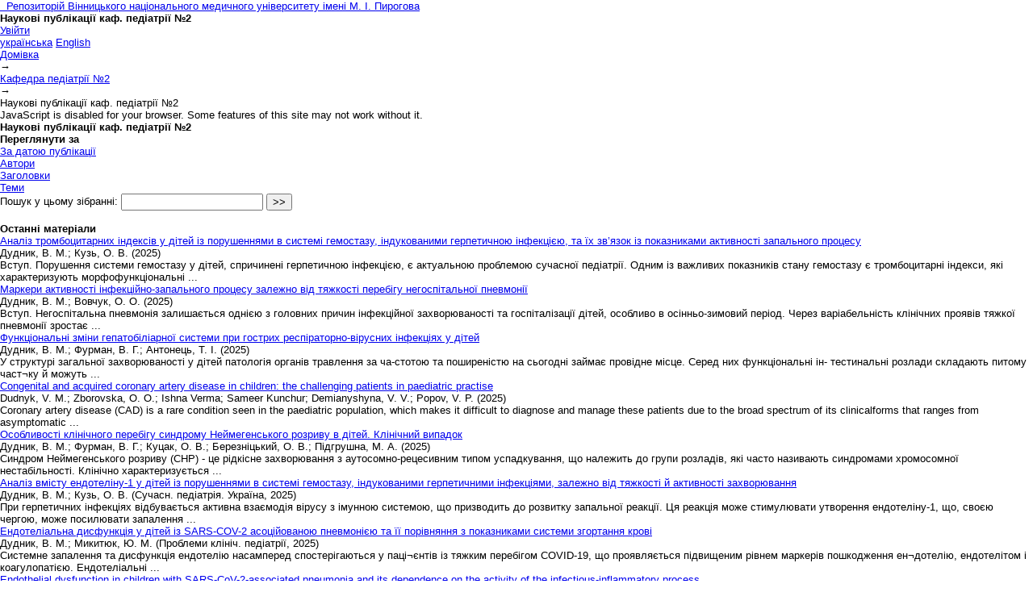

--- FILE ---
content_type: text/html;charset=utf-8
request_url: https://dspace.vnmu.edu.ua/handle/123456789/174;jsessionid=05FA35E3BF8D8C93ED746F16E85F7F75
body_size: 17072
content:
<?xml version="1.0" encoding="UTF-8"?>
<!DOCTYPE html PUBLIC "-//W3C//DTD XHTML 1.0 Strict//EN" "http://www.w3.org/TR/xhtml1/DTD/xhtml1-strict.dtd">
<html xmlns="http://www.w3.org/1999/xhtml" class="no-js">
<head>
<meta content="text/html; charset=UTF-8" http-equiv="Content-Type" />
<meta content="IE=edge,chrome=1" http-equiv="X-UA-Compatible" />
<meta content="width=device-width,initial-scale=1.0,maximum-scale=1.0" name="viewport" />
<link rel="shortcut icon" href="/themes/Mirage/images/favicon.ico" />
<link rel="apple-touch-icon" href="/themes/Mirage/images/apple-touch-icon.png" />
<meta name="Generator" content="DSpace 6.3" />
<link type="text/css" rel="stylesheet" media="screen" href="/themes/Mirage/lib/css/reset.css" />
<link type="text/css" rel="stylesheet" media="screen" href="/themes/Mirage/lib/css/base.css" />
<link type="text/css" rel="stylesheet" media="screen" href="/themes/Mirage/lib/css/helper.css" />
<link type="text/css" rel="stylesheet" media="screen" href="/themes/Mirage/lib/css/jquery-ui-1.8.15.custom.css" />
<link type="text/css" rel="stylesheet" media="screen" href="/themes/Mirage/lib/css/style.css" />
<link type="text/css" rel="stylesheet" media="screen" href="/themes/Mirage/lib/css/authority-control.css" />
<link type="text/css" rel="stylesheet" media="handheld" href="/themes/Mirage/lib/css/handheld.css" />
<link type="text/css" rel="stylesheet" media="print" href="/themes/Mirage/lib/css/print.css" />
<link type="text/css" rel="stylesheet" media="all" href="/themes/Mirage/lib/css/media.css" />
<link type="application/rss+xml" rel="alternate" href="/feed/rss_1.0/123456789/174" />
<link type="application/rss+xml" rel="alternate" href="/feed/rss_2.0/123456789/174" />
<link type="application/atom+xml" rel="alternate" href="/feed/atom_1.0/123456789/174" />
<link type="application/opensearchdescription+xml" rel="search" href="http://dspace.vnmu.edu.ua:80/open-search/description.xml" title="DSpace" />
<script type="text/javascript">
                                //Clear default text of empty text areas on focus
                                function tFocus(element)
                                {
                                        if (element.value == ' '){element.value='';}
                                }
                                //Clear default text of empty text areas on submit
                                function tSubmit(form)
                                {
                                        var defaultedElements = document.getElementsByTagName("textarea");
                                        for (var i=0; i != defaultedElements.length; i++){
                                                if (defaultedElements[i].value == ' '){
                                                        defaultedElements[i].value='';}}
                                }
                                //Disable pressing 'enter' key to submit a form (otherwise pressing 'enter' causes a submission to start over)
                                function disableEnterKey(e)
                                {
                                     var key;

                                     if(window.event)
                                          key = window.event.keyCode;     //Internet Explorer
                                     else
                                          key = e.which;     //Firefox and Netscape

                                     if(key == 13)  //if "Enter" pressed, then disable!
                                          return false;
                                     else
                                          return true;
                                }

                                function FnArray()
                                {
                                    this.funcs = new Array;
                                }

                                FnArray.prototype.add = function(f)
                                {
                                    if( typeof f!= "function" )
                                    {
                                        f = new Function(f);
                                    }
                                    this.funcs[this.funcs.length] = f;
                                };

                                FnArray.prototype.execute = function()
                                {
                                    for( var i=0; i < this.funcs.length; i++ )
                                    {
                                        this.funcs[i]();
                                    }
                                };

                                var runAfterJSImports = new FnArray();
            </script>
<title xmlns:i18n="http://apache.org/cocoon/i18n/2.1">Наукові публікації каф. педіатрії №2</title>
</head><!--[if lt IE 7 ]> <body class="ie6"> <![endif]-->
                <!--[if IE 7 ]>    <body class="ie7"> <![endif]-->
                <!--[if IE 8 ]>    <body class="ie8"> <![endif]-->
                <!--[if IE 9 ]>    <body class="ie9"> <![endif]-->
                <!--[if (gt IE 9)|!(IE)]><!--><body><!--<![endif]-->
<div id="ds-main">
<div id="ds-header-wrapper">
<div class="clearfix" id="ds-header">
<a id="ds-header-logo-link" href="/">
<span id="ds-header-logo"> </span>
<span id="ds-header-logo-text">Репозиторій Вінницького національного медичного університету імені М. І. Пирогова</span>
</a>
<h1 xmlns:i18n="http://apache.org/cocoon/i18n/2.1" class="pagetitle visuallyhidden">Наукові публікації каф. педіатрії №2</h1>
<div id="ds-user-box">
<p>
<a href="/login">Увійти</a>
</p>
</div>
<div xmlns:i18n="http://apache.org/cocoon/i18n/2.1" id="ds-language-selection">
<a href="?locale-attribute=uk">українська</a>
<a href="?locale-attribute=en">English</a>
</div>
</div>
</div>
<div id="ds-trail-wrapper">
<ul id="ds-trail">
<li class="ds-trail-link first-link ">
<a href="/">Домівка</a>
</li>
<li xmlns:i18n="http://apache.org/cocoon/i18n/2.1" xmlns="http://di.tamu.edu/DRI/1.0/" class="ds-trail-arrow">→</li>
<li class="ds-trail-link ">
<a href="/handle/123456789/46">Кафедра педіатрії №2</a>
</li>
<li class="ds-trail-arrow">→</li>
<li class="ds-trail-link last-link">Наукові публікації каф. педіатрії №2</li>
</ul>
</div>
<div class="hidden" id="no-js-warning-wrapper">
<div id="no-js-warning">
<div class="notice failure">JavaScript is disabled for your browser. Some features of this site may not work without it.</div>
</div>
</div>
<div id="ds-content-wrapper">
<div class="clearfix" id="ds-content">
<div id="ds-body">
<h1 class="ds-div-head">Наукові публікації каф. педіатрії №2</h1>
<div id="aspect_artifactbrowser_CollectionViewer_div_collection-home" class="ds-static-div primary repository collection">
<div id="aspect_artifactbrowser_CollectionViewer_div_collection-search-browse" class="ds-static-div secondary search-browse">
<div id="aspect_browseArtifacts_CollectionBrowse_div_collection-browse" class="ds-static-div secondary browse">
<h2 class="ds-head">Переглянути за</h2>
<ul xmlns:i18n="http://apache.org/cocoon/i18n/2.1" xmlns="http://di.tamu.edu/DRI/1.0/" id="aspect_browseArtifacts_CollectionBrowse_list_collection-browse" class="ds-simple-list collection-browse">
<li class="ds-simple-list-item">
<a href="/handle/123456789/174/browse?type=dateissued">За датою публікації</a>
</li>
<li xmlns:i18n="http://apache.org/cocoon/i18n/2.1" xmlns="http://di.tamu.edu/DRI/1.0/" class="ds-simple-list-item">
<a href="/handle/123456789/174/browse?type=author">Автори</a>
</li>
<li xmlns:i18n="http://apache.org/cocoon/i18n/2.1" xmlns="http://di.tamu.edu/DRI/1.0/" class="ds-simple-list-item">
<a href="/handle/123456789/174/browse?type=title">Заголовки</a>
</li>
<li xmlns:i18n="http://apache.org/cocoon/i18n/2.1" xmlns="http://di.tamu.edu/DRI/1.0/" class="ds-simple-list-item">
<a href="/handle/123456789/174/browse?type=subject">Теми</a>
</li>
</ul>
</div>
<form xmlns:i18n="http://apache.org/cocoon/i18n/2.1" xmlns="http://di.tamu.edu/DRI/1.0/" id="aspect_discovery_CollectionSearch_div_collection-search" class="ds-interactive-div secondary search" action="/handle/123456789/174/discover" method="post" onsubmit="javascript:tSubmit(this);">
<p id="aspect_discovery_CollectionSearch_p_search-query" class="ds-paragraph">Пошук у цьому зібранні: <input xmlns:i18n="http://apache.org/cocoon/i18n/2.1" xmlns="http://www.w3.org/1999/xhtml" id="aspect_discovery_CollectionSearch_field_query" class="ds-text-field" name="query" type="text" value="" /> <input xmlns:i18n="http://apache.org/cocoon/i18n/2.1" id="aspect_discovery_CollectionSearch_field_submit" class="ds-button-field" name="submit" type="submit" value="&gt;&gt;" />
</p>
</form>
</div>
<div id="aspect_artifactbrowser_CollectionViewer_div_collection-view" class="ds-static-div secondary">
<!-- External Metadata URL: cocoon://metadata/handle/123456789/174/mets.xml-->
<div xmlns:oreatom="http://www.openarchives.org/ore/atom/" xmlns:ore="http://www.openarchives.org/ore/terms/" xmlns:atom="http://www.w3.org/2005/Atom" class="detail-view"> 
            
            </div>
</div>
<h2 class="ds-div-head">Останні матеріали</h2>
<div xmlns:i18n="http://apache.org/cocoon/i18n/2.1" xmlns="http://di.tamu.edu/DRI/1.0/" id="aspect_discovery_CollectionRecentSubmissions_div_collection-recent-submission" class="ds-static-div secondary recent-submission">
<ul xmlns:oreatom="http://www.openarchives.org/ore/atom/" xmlns:ore="http://www.openarchives.org/ore/terms/" xmlns:atom="http://www.w3.org/2005/Atom" class="ds-artifact-list">
<!-- External Metadata URL: cocoon://metadata/handle/123456789/10732/mets.xml?sections=dmdSec,fileSec&fileGrpTypes=THUMBNAIL-->
<li class="ds-artifact-item odd">
<div class="artifact-description">
<div class="artifact-title">
<a href="/handle/123456789/10732">Аналіз тромбоцитарних індексів у дітей із порушеннями в системі гемостазу, індукованими герпетичною інфекцією, та їх зв’язок із показниками активності запального процесу</a>
<span class="Z3988" title="ctx_ver=Z39.88-2004&amp;rft_val_fmt=info%3Aofi%2Ffmt%3Akev%3Amtx%3Adc&amp;rft_id=%D0%94%D1%83%D0%B4%D0%BD%D0%B8%D0%BA+%D0%92.+%D0%9C.+%D0%90%D0%BD%D0%B0%D0%BB%D1%96%D0%B7+%D1%82%D1%80%D0%BE%D0%BC%D0%B1%D0%BE%D1%86%D0%B8%D1%82%D0%B0%D1%80%D0%BD%D0%B8%D1%85+%D1%96%D0%BD%D0%B4%D0%B5%D0%BA%D1%81%D1%96%D0%B2+%D1%83+%D0%B4%D1%96%D1%82%D0%B5%D0%B9+%D1%96%D0%B7+%D0%BF%D0%BE%D1%80%D1%83%D1%88%D0%B5%D0%BD%D0%BD%D1%8F%D0%BC%D0%B8+%D0%B2+%D1%81%D0%B8%D1%81%D1%82%D0%B5%D0%BC%D1%96+%D0%B3%D0%B5%D0%BC%D0%BE%D1%81%D1%82%D0%B0%D0%B7%D1%83%2C+%D1%96%D0%BD%D0%B4%D1%83%D0%BA%D0%BE%D0%B2%D0%B0%D0%BD%D0%B8%D0%BC%D0%B8+%D0%B3%D0%B5%D1%80%D0%BF%D0%B5%D1%82%D0%B8%D1%87%D0%BD%D0%BE%D1%8E+%D1%96%D0%BD%D1%84%D0%B5%D0%BA%D1%86%D1%96%D1%94%D1%8E%2C+%D1%82%D0%B0+%D1%97%D1%85+%D0%B7%D0%B2%E2%80%99%D1%8F%D0%B7%D0%BE%D0%BA+%D1%96%D0%B7+%D0%BF%D0%BE%D0%BA%D0%B0%D0%B7%D0%BD%D0%B8%D0%BA%D0%B0%D0%BC%D0%B8+%D0%B0%D0%BA%D1%82%D0%B8%D0%B2%D0%BD%D0%BE%D1%81%D1%82%D1%96+%D0%B7%D0%B0%D0%BF%D0%B0%D0%BB%D1%8C%D0%BD%D0%BE%D0%B3%D0%BE+%D0%BF%D1%80%D0%BE%D1%86%D0%B5%D1%81%D1%83+%2F+%D0%92.+%D0%9C.+%D0%94%D1%83%D0%B4%D0%BD%D0%B8%D0%BA%2C+%D0%9E.+%D0%92.+%D0%9A%D1%83%D0%B7%D1%8C+%2F++%D0%9F%D1%80%D0%BE%D0%B1%D0%BB%D0%B5%D0%BC%D0%B8+%D0%BA%D0%BB%D1%96%D0%BD%D1%96%D0%BD%D0%BE%D1%97+%D0%BF%D0%B5%D0%B4%D1%96%D0%B0%D1%82%D1%80%D1%96%D1%97%2C+-+3+%2869%29+2025.+-+%D1%81.+79-84.&amp;rft_id=https%3A%2F%2Fdspace.vnmu.edu.ua%2F123456789%2F10732&amp;rfr_id=info%3Asid%2Fdspace.org%3Arepository&amp;">
                    ﻿ 
                </span>
</div>
<div class="artifact-info">
<span class="author">
<span>Дудник, В. М.</span>; <span>Кузь, О. В.</span>
</span> <span class="publisher-date">(<span class="date">2025</span>)</span>
</div>
<div class="artifact-abstract">Вступ. Порушення системи гемостазу у дітей, спричинені герпетичною інфекцією, є актуальною проблемою сучасної педіатрії. Одним із важливих показників стану гемостазу є тромбоцитарні індекси, які характеризують морфофункціональні ...</div>
</div>
</li>
<!-- External Metadata URL: cocoon://metadata/handle/123456789/10731/mets.xml?sections=dmdSec,fileSec&fileGrpTypes=THUMBNAIL-->
<li class="ds-artifact-item even">
<div class="artifact-description">
<div class="artifact-title">
<a href="/handle/123456789/10731">Маркери активності інфекційно-запального процесу залежно від тяжкості перебігу негоспітальної пневмонії</a>
<span class="Z3988" title="ctx_ver=Z39.88-2004&amp;rft_val_fmt=info%3Aofi%2Ffmt%3Akev%3Amtx%3Adc&amp;rft_id=%D0%94%D1%83%D0%B4%D0%BD%D0%B8%D0%BA+%D0%92.+%D0%9C.+%D0%9C%D0%B0%D1%80%D0%BA%D0%B5%D1%80%D0%B8+%D0%B0%D0%BA%D1%82%D0%B8%D0%B2%D0%BD%D0%BE%D1%81%D1%82%D1%96+%D1%96%D0%BD%D1%84%D0%B5%D0%BA%D1%86%D1%96%D0%B9%D0%BD%D0%BE-%D0%B7%D0%B0%D0%BF%D0%B0%D0%BB%D1%8C%D0%BD%D0%BE%D0%B3%D0%BE+%D0%BF%D1%80%D0%BE%D1%86%D0%B5%D1%81%D1%83+%D0%B7%D0%B0%D0%BB%D0%B5%D0%B6%D0%BD%D0%BE+%D0%B2%D1%96%D0%B4+%D1%82%D1%8F%D0%B6%D0%BA%D0%BE%D1%81%D1%82%D1%96+%D0%BF%D0%B5%D1%80%D0%B5%D0%B1%D1%96%D0%B3%D1%83+%D0%BD%D0%B5%D0%B3%D0%BE%D1%81%D0%BF%D1%96%D1%82%D0%B0%D0%BB%D1%8C%D0%BD%D0%BE%D1%97+%D0%BF%D0%BD%D0%B5%D0%B2%D0%BC%D0%BE%D0%BD%D1%96%D1%97+%2F+%D0%94%D1%83%D0%B4%D0%BD%D0%B8%D0%BA+%D0%92.+%D0%9C.%2C+%D0%92%D0%BE%D0%B2%D1%87%D1%83%D0%BA+%D0%9E.+%D0%9E.+%2F+%D0%9F%D1%80%D0%BE%D0%B1%D0%BB%D0%B5%D0%BC%D0%B8+%D0%9F%D1%80%D0%BE%D0%B1%D0%BB%D0%B5%D0%BC%D0%B8+%D0%BA%D0%BB%D1%96%D0%BD%D1%96%D1%87%D0%BD%D0%BE%D1%97+%D0%BF%D0%B5%D0%B4%D1%96%D0%B0%D1%82%D1%80%D1%96%D1%97%2C+-+3+%2869%29+2025.+-+%D1%81.+73-78.&amp;rft_id=https%3A%2F%2Fdspace.vnmu.edu.ua%2F123456789%2F10731&amp;rfr_id=info%3Asid%2Fdspace.org%3Arepository&amp;">
                    ﻿ 
                </span>
</div>
<div class="artifact-info">
<span class="author">
<span>Дудник, В. М.</span>; <span>Вовчук, О. О.</span>
</span> <span class="publisher-date">(<span class="date">2025</span>)</span>
</div>
<div class="artifact-abstract">Вступ. Негоспітальна пневмонія залишається однією з головних причин інфекційної захворюваності та госпіталізації дітей, особливо в осінньо-зимовий період. Через варіабельність клінічних проявів тяжкої пневмонії зростає ...</div>
</div>
</li>
<!-- External Metadata URL: cocoon://metadata/handle/123456789/10620/mets.xml?sections=dmdSec,fileSec&fileGrpTypes=THUMBNAIL-->
<li class="ds-artifact-item odd">
<div class="artifact-description">
<div class="artifact-title">
<a href="/handle/123456789/10620">Функціональні зміни гепатобіліарної системи при гострих респіраторно-вірусних інфекціях у дітей</a>
<span class="Z3988" title="ctx_ver=Z39.88-2004&amp;rft_val_fmt=info%3Aofi%2Ffmt%3Akev%3Amtx%3Adc&amp;rft_id=%D0%94%D1%83%D0%B4%D0%BD%D0%B8%D0%BA+%D0%92.%D0%9C.+%D0%A4%D1%83%D0%BD%D0%BA%D1%86%D1%96%D0%BE%D0%BD%D0%B0%D0%BB%D1%8C%D0%BD%D1%96+%D0%B7%D0%BC%D1%96%D0%BD%D0%B8+%D0%B3%D0%B5%D0%BF%D0%B0%D1%82%D0%BE%D0%B1%D1%96%D0%BB%D1%96%D0%B0%D1%80%D0%BD%D0%BE%D1%97+%D1%81%D0%B8%D1%81%D1%82%D0%B5%D0%BC%D0%B8+%D0%BF%D1%80%D0%B8+%D0%B3%D0%BE%D1%81%D1%82%D1%80%D0%B8%D1%85+%D1%80%D0%B5%D1%81%D0%BF%D1%96%D1%80%D0%B0%D1%82%D0%BE%D1%80%D0%BD%D0%BE-%D0%B2%D1%96%D1%80%D1%83%D1%81%D0%BD%D0%B8%D1%85+%D1%96%D0%BD%D1%84%D0%B5%D0%BA%D1%86%D1%96%D1%8F%D1%85+%D1%83+%D0%B4%D1%96%D1%82%D0%B5%D0%B9+%2F++%D0%92.+%D0%9C.+%D0%94%D1%83%D0%B4%D0%BD%D0%B8%D0%BA%2C+%D0%92.+%D0%93.++%D0%A4%D1%83%D1%80%D0%BC%D0%B0%D0%BD%2C+%D0%A2.+%D0%86.+%2F+%D0%9F%D1%80%D0%BE%D0%B1%D0%BB%D0%B5%D0%BC%D0%B8+%D0%BA%D0%BB%D1%96%D0%BD%D1%96%D1%87%D0%BD%D0%BE%D1%97+%D0%BF%D0%B5%D0%B4%D1%96%D0%B0%D1%82%D1%80%D1%96%D1%97%2C+-+2+%2868%29+2025.+%D1%81.+-+6-12.&amp;rft_id=https%3A%2F%2Fdspace.vnmu.edu.ua%2F123456789%2F10620&amp;rfr_id=info%3Asid%2Fdspace.org%3Arepository&amp;">
                    ﻿ 
                </span>
</div>
<div class="artifact-info">
<span class="author">
<span>Дудник, В. М.</span>; <span>Фурман, В. Г.</span>; <span>Антонець, Т. І.</span>
</span> <span class="publisher-date">(<span class="date">2025</span>)</span>
</div>
<div class="artifact-abstract">У структурі загальної захворюваності у дітей патологія органів травлення за ча-стотою та поширеністю на сьогодні займає провідне місце. Серед них функціональні ін- тестинальні розлади складають питому част¬ку й можуть ...</div>
</div>
</li>
<!-- External Metadata URL: cocoon://metadata/handle/123456789/10328/mets.xml?sections=dmdSec,fileSec&fileGrpTypes=THUMBNAIL-->
<li class="ds-artifact-item even">
<div class="artifact-description">
<div class="artifact-title">
<a href="/handle/123456789/10328">Congenital and acquired coronary artery disease in children: the challenging patients in paediatric practise</a>
<span class="Z3988" title="ctx_ver=Z39.88-2004&amp;rft_val_fmt=info%3Aofi%2Ffmt%3Akev%3Amtx%3Adc&amp;rft_id=Congenital+and+acquired+coronary+artery+disease+in+children%3A+the+challenging+patients+in+paediatric+practise+%2F+V.+M.+Dudnyk%2C+0.+0.+Zborovska%2C+Ishna+Verma+%5Bet+al.%5D+%2F%2F+Modern+pediatrics.Ukraine.+%E2%80%93+2025.+%E2%80%93+4%28148%29.+%E2%80%93+P.+90-96.&amp;rft_id=https%3A%2F%2Fdspace.vnmu.edu.ua%2F123456789%2F10328&amp;rfr_id=info%3Asid%2Fdspace.org%3Arepository&amp;">
                    ﻿ 
                </span>
</div>
<div class="artifact-info">
<span class="author">
<span>Dudnyk, V. M.</span>; <span>Zborovska, О. О.</span>; <span>Ishna Verma</span>; <span>Sameer Kunchur</span>; <span>Demianyshyna, V. V.</span>; <span>Popov, V. P.</span>
</span> <span class="publisher-date">(<span class="date">2025</span>)</span>
</div>
<div class="artifact-abstract">Coronary artery disease (CAD) is a rare condition seen in the paediatric population, which makes it difficult to diagnose and manage these patients due to the broad spectrum of its clinicalforms that ranges from asymptomatic ...</div>
</div>
</li>
<!-- External Metadata URL: cocoon://metadata/handle/123456789/10327/mets.xml?sections=dmdSec,fileSec&fileGrpTypes=THUMBNAIL-->
<li class="ds-artifact-item odd">
<div class="artifact-description">
<div class="artifact-title">
<a href="/handle/123456789/10327">Особливості клінічного перебігу синдрому Неймегенського розриву в дітей. Клінічний випадок</a>
<span class="Z3988" title="ctx_ver=Z39.88-2004&amp;rft_val_fmt=info%3Aofi%2Ffmt%3Akev%3Amtx%3Adc&amp;rft_id=%D0%9E%D1%81%D0%BE%D0%B1%D0%BB%D0%B8%D0%B2%D0%BE%D1%81%D1%82%D1%96+%D0%BA%D0%BB%D1%96%D0%BD%D1%96%D1%87%D0%BD%D0%BE%D0%B3%D0%BE+%D0%BF%D0%B5%D1%80%D0%B5%D0%B1%D1%96%D0%B3%D1%83+%D1%81%D0%B8%D0%BD%D0%B4%D1%80%D0%BE%D0%BC%D1%83+%D0%9D%D0%B5%D0%B9%D0%BC%D0%B5%D0%B3%D0%B5%D0%BD%D1%81%D1%8C%D0%BA%D0%BE%D0%B3%D0%BE+%D1%80%D0%BE%D0%B7%D1%80%D0%B8%D0%B2%D1%83+%D0%B2+%D0%B4%D1%96%D1%82%D0%B5%D0%B9.+%D0%9A%D0%BB%D1%96%D0%BD%D1%96%D1%87%D0%BD%D0%B8%D0%B9+%D0%B2%D0%B8%D0%BF%D0%B0%D0%B4%D0%BE%D0%BA+%2F+%D0%92.+%D0%9C.+%D0%94%D1%83%D0%B4%D0%BD%D0%B8%D0%BA%2C+%D0%92.+%D0%93.+%D0%A4%D1%83%D1%80%D0%BC%D0%B0%D0%BD%2C+%D0%9E.+%D0%92.+%D0%9A%D1%83%D1%86%D0%B0%D0%BA+%5B+%D1%82%D0%B0+%D1%96%D0%BD.%5D+%2F%2F+Modern+pediatrics.+Ukraine.+%E2%80%93+2025.+%E2%80%93+%E2%84%96+4%28148%29+%E2%80%93+%D1%81.160%E2%80%93167.&amp;rft_id=https%3A%2F%2Fdspace.vnmu.edu.ua%2F123456789%2F10327&amp;rfr_id=info%3Asid%2Fdspace.org%3Arepository&amp;">
                    ﻿ 
                </span>
</div>
<div class="artifact-info">
<span class="author">
<span>Дудник, В. М.</span>; <span>Фурман, В. Г.</span>; <span>Куцак, О. В.</span>; <span>Березніцький, О. В.</span>; <span>Підгрушна, М. А.</span>
</span> <span class="publisher-date">(<span class="date">2025</span>)</span>
</div>
<div class="artifact-abstract">Синдром Неймегенського розриву (CHP) - це рідкісне захворювання з аутосомно-рецесивним типом успадкування, що належить до групи розладів, які часто називають синдромами хромосомної нестабільності. Клінічно характеризується ...</div>
</div>
</li>
<!-- External Metadata URL: cocoon://metadata/handle/123456789/10301/mets.xml?sections=dmdSec,fileSec&fileGrpTypes=THUMBNAIL-->
<li class="ds-artifact-item even">
<div class="artifact-description">
<div class="artifact-title">
<a href="/handle/123456789/10301">Аналіз вмісту ендотеліну-1 у дітей із порушеннями в системі гемостазу, індукованими герпетичними інфекціями, залежно від тяжкості й активності захворювання</a>
<span class="Z3988" title="ctx_ver=Z39.88-2004&amp;rft_val_fmt=info%3Aofi%2Ffmt%3Akev%3Amtx%3Adc&amp;rft_id=%D0%94%D1%83%D0%B4%D0%BD%D0%B8%D0%BA+%D0%92.+%D0%9C.+%D0%90%D0%BD%D0%B0%D0%BB%D1%96%D0%B7+%D0%B2%D0%BC%D1%96%D1%81%D1%82%D1%83+%D0%B5%D0%BD%D0%B4%D0%BE%D1%82%D0%B5%D0%BB%D1%96%D0%BD%D1%83-1+%D1%83+%D0%B4%D1%96%D1%82%D0%B5%D0%B9+%D1%96%D0%B7+%D0%BF%D0%BE%D1%80%D1%83%D1%88%D0%B5%D0%BD%D0%BD%D1%8F%D0%BC%D0%B8+%D0%B2+%D1%81%D0%B8%D1%81%D1%82%D0%B5%D0%BC%D1%96+%D0%B3%D0%B5%D0%BC%D0%BE%D1%81%D1%82%D0%B0%D0%B7%D1%83%2C+%D1%96%D0%BD%D0%B4%D1%83%D0%BA%D0%BE%D0%B2%D0%B0%D0%BD%D0%B8%D0%BC%D0%B8+%D0%B3%D0%B5%D1%80%D0%BF%D0%B5%D1%82%D0%B8%D1%87%D0%BD%D0%B8%D0%BC%D0%B8+%D1%96%D0%BD%D1%84%D0%B5%D0%BA%D1%86%D1%96%D1%8F%D0%BC%D0%B8%2C+%D0%B7%D0%B0%D0%BB%D0%B5%D0%B6%D0%BD%D0%BE+%D0%B2%D1%96%D0%B4+%D1%82%D1%8F%D0%B6%D0%BA%D0%BE%D1%81%D1%82%D1%96+%D0%B9+%D0%B0%D0%BA%D1%82%D0%B8%D0%B2%D0%BD%D0%BE%D1%81%D1%82%D1%96+%D0%B7%D0%B0%D1%85%D0%B2%D0%BE%D1%80%D1%8E%D0%B2%D0%B0%D0%BD%D0%BD%D1%8F+%2F+%D0%92.+%D0%9C.+%D0%94%D1%83%D0%B4%D0%BD%D0%B8%D0%BA%2C+%D0%9E.+%D0%92.+%D0%9A%D1%83%D0%B7%D1%8C+%2F%2F+%D0%A1%D1%83%D1%87%D0%B0%D1%81%D0%BD.+%D0%BF%D0%B5%D0%B4%D1%96%D0%B0%D1%82%D1%80%D1%96%D1%8F.+%D0%A3%D0%BA%D1%80%D0%B0%D1%97%D0%BD%D0%B0.+%E2%80%93+2025.+%E2%80%93+%E2%84%96+2+%2814%D0%B1%29.+%E2%80%93+%D0%A1.+52%E2%80%9356.&amp;rft_id=https%3A%2F%2Fdspace.vnmu.edu.ua%2F123456789%2F10301&amp;rfr_id=info%3Asid%2Fdspace.org%3Arepository&amp;">
                    ﻿ 
                </span>
</div>
<div class="artifact-info">
<span class="author">
<span>Дудник, В. М.</span>; <span>Кузь, О. В.</span>
</span> <span class="publisher-date">(<span class="publisher">Сучасн. педіатрія. Україна</span>, <span class="date">2025</span>)</span>
</div>
<div class="artifact-abstract">При герпетичних інфекціях відбувається активна взаємодія вірусу з імунною системою, що призводить до розвитку запальної реакції. Ця реакція може стимулювати утворення ендотеліну-1, що, своєю чергою, може посилювати запалення ...</div>
</div>
</li>
<!-- External Metadata URL: cocoon://metadata/handle/123456789/10300/mets.xml?sections=dmdSec,fileSec&fileGrpTypes=THUMBNAIL-->
<li class="ds-artifact-item odd">
<div class="artifact-description">
<div class="artifact-title">
<a href="/handle/123456789/10300">Ендотеліальна дисфункція у дітей із SARS-COV-2 асоційованою пневмонією та її порівняння з показниками системи згортання крові</a>
<span class="Z3988" title="ctx_ver=Z39.88-2004&amp;rft_val_fmt=info%3Aofi%2Ffmt%3Akev%3Amtx%3Adc&amp;rft_id=%D0%94%D1%83%D0%B4%D0%BD%D0%B8%D0%BA+%D0%92.+%D0%9C.+%D0%95%D0%BD%D0%B4%D0%BE%D1%82%D0%B5%D0%BB%D1%96%D0%B0%D0%BB%D1%8C%D0%BD%D0%B0+%D0%B4%D0%B8%D1%81%D1%84%D1%83%D0%BD%D0%BA%D1%86%D1%96%D1%8F+%D1%83+%D0%B4%D1%96%D1%82%D0%B5%D0%B9+%D1%96%D0%B7+SARS-COV-2+%D0%B0%D1%81%D0%BE%D1%86%D1%96%D0%B9%D0%BE%D0%B2%D0%B0%D0%BD%D0%BE%D1%8E+%D0%BF%D0%BD%D0%B5%D0%B2%D0%BC%D0%BE%D0%BD%D1%96%D1%94%D1%8E+%D1%82%D0%B0+%D1%97%D1%97+%D0%BF%D0%BE%D1%80%D1%96%D0%B2%D0%BD%D1%8F%D0%BD%D0%BD%D1%8F+%D0%B7+%D0%BF%D0%BE%D0%BA%D0%B0%D0%B7%D0%BD%D0%B8%D0%BA%D0%B0%D0%BC%D0%B8+%D1%81%D0%B8%D1%81%D1%82%D0%B5%D0%BC%D0%B8+%D0%B7%D0%B3%D0%BE%D1%80%D1%82%D0%B0%D0%BD%D0%BD%D1%8F+%D0%BA%D1%80%D0%BE%D0%B2%D1%96+%2F+%D0%92.+%D0%9C.+%D0%94%D1%83%D0%B4%D0%BD%D0%B8%D0%BA%2C+%D0%AE.+%D0%9C.+%D0%9C%D0%B8%D0%BA%D0%B8%D1%82%D1%8E%D0%BA+%2F%2F+%D0%9F%D1%80%D0%BE%D0%B1%D0%BB%D0%B5%D0%BC%D0%B8+%D0%BA%D0%BB%D1%96%D0%BD%D1%96%D1%87.+%D0%BF%D0%B5%D0%B4%D1%96%D0%B0%D1%82%D1%80%D1%96%D1%97.+%E2%80%93+2025.+%E2%80%93+%E2%84%96+2+%2868%29.+%E2%80%93+%D0%A1.+76%E2%80%9381.&amp;rft_id=https%3A%2F%2Fdspace.vnmu.edu.ua%2F123456789%2F10300&amp;rfr_id=info%3Asid%2Fdspace.org%3Arepository&amp;">
                    ﻿ 
                </span>
</div>
<div class="artifact-info">
<span class="author">
<span>Дудник, В. М.</span>; <span>Микитюк, Ю. М.</span>
</span> <span class="publisher-date">(<span class="publisher">Проблеми клініч. педіатрії</span>, <span class="date">2025</span>)</span>
</div>
<div class="artifact-abstract">Системне запалення та дисфункція ендотелію насамперед спостерігаються у паці¬єнтів із тяжким перебігом COVID-19, що проявляється підвищеним рівнем маркерів пошкодження ен¬дотелію, ендотелітом і коагулопатією. Ендотеліальні ...</div>
</div>
</li>
<!-- External Metadata URL: cocoon://metadata/handle/123456789/10298/mets.xml?sections=dmdSec,fileSec&fileGrpTypes=THUMBNAIL-->
<li class="ds-artifact-item even">
<div class="artifact-description">
<div class="artifact-title">
<a href="/handle/123456789/10298">Endothelial dysfunction in children with SARS-CoV-2-associated pneumonia and its dependence on the activity of the infectious-inflammatory process</a>
<span class="Z3988" title="ctx_ver=Z39.88-2004&amp;rft_val_fmt=info%3Aofi%2Ffmt%3Akev%3Amtx%3Adc&amp;rft_id=Dudnyk+V.+M.+Endothelial+dysfunction+in+children+with+SARS-CoV-2-associated+pneumonia+and+its+dependence+on+the+activity+of+the+infectious-inflammatory+process+%2F+V.+M.+Dudnyk%2C+Y.+M.+Mykytiuk+%2F%2F+%D0%A1%D1%83%D1%87%D0%B0%D1%81.+%D0%BF%D0%B5%D0%B4%D1%96%D0%B0%D1%82%D1%80%D1%96%D1%8F.+%D0%A3%D0%BA%D1%80%D0%B0%D1%97%D0%BD%D0%B0.+%E2%80%93++2025.+%E2%80%93++%E2%84%96+3+%28147%29.+%E2%80%93+P.+29%E2%80%93+34.&amp;rft_id=https%3A%2F%2Fdspace.vnmu.edu.ua%2F123456789%2F10298&amp;rfr_id=info%3Asid%2Fdspace.org%3Arepository&amp;">
                    ﻿ 
                </span>
</div>
<div class="artifact-info">
<span class="author">
<span>Dudnyk, V. M.</span>; <span>Mykytiuk, Y. M.</span>
</span> <span class="publisher-date">(<span class="publisher">Сучас. педіатрія. Україна</span>, <span class="date">2025</span>)</span>
</div>
<div class="artifact-abstract">One of the key pathogenetic mechanisms of COVID-19 is endothelial dysfunction, which enhances prothrombotic phenomena, endotheliitis, and multiorgan immunothrombosis. The mechanisms of endothelialdamage in children remain ...</div>
</div>
</li>
<!-- External Metadata URL: cocoon://metadata/handle/123456789/10297/mets.xml?sections=dmdSec,fileSec&fileGrpTypes=THUMBNAIL-->
<li class="ds-artifact-item odd">
<div class="artifact-description">
<div class="artifact-title">
<a href="/handle/123456789/10297">Прогностичне значення тромбоцитарних індексів у дітей із порушеннями в системі гемостазу, індукованими герпетичною інфекцією</a>
<span class="Z3988" title="ctx_ver=Z39.88-2004&amp;rft_val_fmt=info%3Aofi%2Ffmt%3Akev%3Amtx%3Adc&amp;rft_id=%D0%94%D1%83%D0%B4%D0%BD%D0%B8%D0%BA+%D0%92.+%D0%9C.+%D0%9F%D1%80%D0%BE%D0%B3%D0%BD%D0%BE%D1%81%D1%82%D0%B8%D1%87%D0%BD%D0%B5+%D0%B7%D0%BD%D0%B0%D1%87%D0%B5%D0%BD%D0%BD%D1%8F+%D1%82%D1%80%D0%BE%D0%BC%D0%B1%D0%BE%D1%86%D0%B8%D1%82%D0%B0%D1%80%D0%BD%D0%B8%D1%85+%D1%96%D0%BD%D0%B4%D0%B5%D0%BA%D1%81%D1%96%D0%B2+%D1%83+%D0%B4%D1%96%D1%82%D0%B5%D0%B9+%D1%96%D0%B7+%D0%BF%D0%BE%D1%80%D1%83%D1%88%D0%B5%D0%BD%D0%BD%D1%8F%D0%BC%D0%B8+%D0%B2+%D1%81%D0%B8%D1%81%D1%82%D0%B5%D0%BC%D1%96+%D0%B3%D0%B5%D0%BC%D0%BE%D1%81%D1%82%D0%B0%D0%B7%D1%83%2C+%D1%96%D0%BD%D0%B4%D1%83%D0%BA%D0%BE%D0%B2%D0%B0%D0%BD%D0%B8%D0%BC%D0%B8+%D0%B3%D0%B5%D1%80%D0%BF%D0%B5%D1%82%D0%B8%D1%87%D0%BD%D0%BE%D1%8E+%D1%96%D0%BD%D1%84%D0%B5%D0%BA%D1%86%D1%96%D1%94%D1%8E+%2F+%D0%92.+%D0%9C.+%D0%94%D1%83%D0%B4%D0%BD%D0%B8%D0%BA%2C+%D0%9E.+%D0%92.+%D0%9A%D1%83%D0%B7%D1%8C+%2F+Ukrainian+journal+Perinatology+and+Pediatrics.+%E2%80%93+2025.+%E2%80%93+%E2%84%96+2+%28102%29.+%E2%80%93+%D0%A1.+60%E2%80%9365.&amp;rft_id=https%3A%2F%2Fdspace.vnmu.edu.ua%2F123456789%2F10297&amp;rfr_id=info%3Asid%2Fdspace.org%3Arepository&amp;">
                    ﻿ 
                </span>
</div>
<div class="artifact-info">
<span class="author">
<span>Дудник, В. М.</span>; <span>Кузь, О. В.</span>
</span> <span class="publisher-date">(<span class="publisher">Ukrainian journal Perinatology and Pediatrics</span>, <span class="date">2025</span>)</span>
</div>
<div class="artifact-abstract">Тромбоцити є найменшими, але надзвичайно реактивними морфологічними компонентами крові, що беруть участь насамперед у процесах фіброзу й підтриманнінормального гемостазу, але також наявнічисленнідокази їхньої багатофункц ...</div>
</div>
</li>
<!-- External Metadata URL: cocoon://metadata/handle/123456789/10296/mets.xml?sections=dmdSec,fileSec&fileGrpTypes=THUMBNAIL-->
<li class="ds-artifact-item even">
<div class="artifact-description">
<div class="artifact-title">
<a href="/handle/123456789/10296">Аналіз лабораторних та інструментальних маркерів ендотеліальної дисфункції в дітей із SARS-CoV-2-асоційованою пневмонією, її взаємоз'язок із поліморфізмом гена JAK2 V617F</a>
<span class="Z3988" title="ctx_ver=Z39.88-2004&amp;rft_val_fmt=info%3Aofi%2Ffmt%3Akev%3Amtx%3Adc&amp;rft_id=%D0%94%D1%83%D0%B4%D0%BD%D0%B8%D0%BA+%D0%92.+%D0%9C.+%D0%90%D0%BD%D0%B0%D0%BB%D1%96%D0%B7+%D0%BB%D0%B0%D0%B1%D0%BE%D1%80%D0%B0%D1%82%D0%BE%D1%80%D0%BD%D0%B8%D1%85+%D1%82%D0%B0+%D1%96%D0%BD%D1%81%D1%82%D1%80%D1%83%D0%BC%D0%B5%D0%BD%D1%82%D0%B0%D0%BB%D1%8C%D0%BD%D0%B8%D1%85+%D0%BC%D0%B0%D1%80%D0%BA%D0%B5%D1%80%D1%96%D0%B2+%D0%B5%D0%BD%D0%B4%D0%BE%D1%82%D0%B5%D0%BB%D1%96%D0%B0%D0%BB%D1%8C%D0%BD%D0%BE%D1%97+%D0%B4%D0%B8%D1%81%D1%84%D1%83%D0%BD%D0%BA%D1%86%D1%96%D1%97+%D0%B2+%D0%B4%D1%96%D1%82%D0%B5%D0%B9+%D1%96%D0%B7+SARS-CoV-2-%D0%B0%D1%81%D0%BE%D1%86%D1%96%D0%B9%D0%BE%D0%B2%D0%B0%D0%BD%D0%BE%D1%8E+%D0%BF%D0%BD%D0%B5%D0%B2%D0%BC%D0%BE%D0%BD%D1%96%D1%94%D1%8E%2C+%D1%97%D1%97+%D0%B2%D0%B7%D0%B0%D1%94%D0%BC%D0%BE%D0%B7%27%D1%8F%D0%B7%D0%BE%D0%BA+%D1%96%D0%B7+%D0%BF%D0%BE%D0%BB%D1%96%D0%BC%D0%BE%D1%80%D1%84%D1%96%D0%B7%D0%BC%D0%BE%D0%BC+%D0%B3%D0%B5%D0%BD%D0%B0+JAK2+V617F+%2F+%D0%92.+%D0%9C.+%D0%94%D1%83%D0%B4%D0%BD%D0%B8%D0%BA%2C+%D0%AE.+%D0%9C.+%D0%9C%D0%B8%D0%BA%D0%B8%D1%82%D1%8E%D0%BA+%2F+Ukrainian+journal+Perinatology+and+Pediatrics.+%E2%80%93+2025.+%E2%80%93+%E2%84%96+2+%28102%29.+%E2%80%93+%D0%A1.+80%E2%80%9386.&amp;rft_id=https%3A%2F%2Fdspace.vnmu.edu.ua%2F123456789%2F10296&amp;rfr_id=info%3Asid%2Fdspace.org%3Arepository&amp;">
                    ﻿ 
                </span>
</div>
<div class="artifact-info">
<span class="author">
<span>Дудник, В. М.</span>; <span>Микитюк, Ю. М.</span>
</span> <span class="publisher-date">(<span class="publisher">Ukrainian journal Perinatology and Pediatrics</span>, <span class="date">2025</span>)</span>
</div>
<div class="artifact-abstract">SARS-CoV-2 може стати тригером запуску імунопатологічних процесів таких як ендотеліальні порушення. Мета – визначити рівні ендотеліальної дисфункції в дітей із SARS-CoV-2-асоційованою пневмонією; проаналізувати її взаємозв’язок ...</div>
</div>
</li>
<!-- External Metadata URL: cocoon://metadata/handle/123456789/10295/mets.xml?sections=dmdSec,fileSec&fileGrpTypes=THUMBNAIL-->
<li class="ds-artifact-item odd">
<div class="artifact-description">
<div class="artifact-title">
<a href="/handle/123456789/10295">Прогностична цінність високого рівня SLPI  для раннього виявлення сепсису в дітей із негоспітальною пневмонією</a>
<span class="Z3988" title="ctx_ver=Z39.88-2004&amp;rft_val_fmt=info%3Aofi%2Ffmt%3Akev%3Amtx%3Adc&amp;rft_id=%D0%94%D1%83%D0%B4%D0%BD%D0%B8%D0%BA+%D0%92.+%D0%9C.+%D0%9F%D1%80%D0%BE%D0%B3%D0%BD%D0%BE%D1%81%D1%82%D0%B8%D1%87%D0%BD%D0%B0+%D1%86%D1%96%D0%BD%D0%BD%D1%96%D1%81%D1%82%D1%8C+%D0%B2%D0%B8%D1%81%D0%BE%D0%BA%D0%BE%D0%B3%D0%BE+%D1%80%D1%96%D0%B2%D0%BD%D1%8F+SLPI+%D0%B4%D0%BB%D1%8F+%D1%80%D0%B0%D0%BD%D0%BD%D1%8C%D0%BE%D0%B3%D0%BE+%D0%B2%D0%B8%D1%8F%D0%B2%D0%BB%D0%B5%D0%BD%D0%BD%D1%8F+%D1%81%D0%B5%D0%BF%D1%81%D0%B8%D1%81%D1%83+%D0%B2+%D0%B4%D1%96%D1%82%D0%B5%D0%B9+%D1%96%D0%B7+%D0%BD%D0%B5%D0%B3%D0%BE%D1%81%D0%BF%D1%96%D1%82%D0%B0%D0%BB%D1%8C%D0%BD%D0%BE%D1%8E+%D0%BF%D0%BD%D0%B5%D0%B2%D0%BC%D0%BE%D0%BD%D1%96%D1%94%D1%8E+%2F+%D0%92.+%D0%9C.+%D0%94%D1%83%D0%B4%D0%BD%D0%B8%D0%BA%2C+%D0%9E.+%D0%9E.+%D0%92%D0%BE%D0%B2%D1%87%D1%83%D0%BA+%2F%2F+Ukrainian+journal+Perinatology+and+Pediatrics.+%E2%80%93+2025.+%E2%80%93+%E2%84%96+2+%28102%29.+%E2%80%93+%D0%A1.+47%E2%80%9353.&amp;rft_id=https%3A%2F%2Fdspace.vnmu.edu.ua%2F123456789%2F10295&amp;rfr_id=info%3Asid%2Fdspace.org%3Arepository&amp;">
                    ﻿ 
                </span>
</div>
<div class="artifact-info">
<span class="author">
<span>Дудник, В. М.</span>; <span>Вовчук, О. О.</span>
</span> <span class="publisher-date">(<span class="publisher">Ukrainian journal Perinatology and Pediatrics</span>, <span class="date">2025</span>)</span>
</div>
<div class="artifact-abstract">Сепсис – одна з найсерйозніших причин ускладнень при негоспітальній пневмонії в дітей шкільного віку, що потребує раннього встановлення діагнозу і стратифікації ризику. Попри запровадження шкали Фенікс для оцінювання ...</div>
</div>
</li>
<!-- External Metadata URL: cocoon://metadata/handle/123456789/10215/mets.xml?sections=dmdSec,fileSec&fileGrpTypes=THUMBNAIL-->
<li class="ds-artifact-item even">
<div class="artifact-description">
<div class="artifact-title">
<a href="/handle/123456789/10215">Синовіальні кісти у дітей: клініка, діагностика, лікування (аналітичний огляд літератури та власні спостереження)</a>
<span class="Z3988" title="ctx_ver=Z39.88-2004&amp;rft_val_fmt=info%3Aofi%2Ffmt%3Akev%3Amtx%3Adc&amp;rft_id=%D0%A1%D0%B8%D0%BD%D0%BE%D0%B2%D1%96%D0%B0%D0%BB%D1%8C%D0%BD%D1%96+%D0%BA%D1%96%D1%81%D1%82%D0%B8+%D1%83+%D0%B4%D1%96%D1%82%D0%B5%D0%B9%3A+%D0%BA%D0%BB%D1%96%D0%BD%D1%96%D0%BA%D0%B0%2C+%D0%B4%D1%96%D0%B0%D0%B3%D0%BD%D0%BE%D1%81%D1%82%D0%B8%D0%BA%D0%B0%2C+%D0%BB%D1%96%D0%BA%D1%83%D0%B2%D0%B0%D0%BD%D0%BD%D1%8F+%28%D0%B0%D0%BD%D0%B0%D0%BB%D1%96%D1%82%D0%B8%D1%87%D0%BD%D0%B8%D0%B9+%D0%BE%D0%B3%D0%BB%D1%8F%D0%B4+%D0%BB%D1%96%D1%82%D0%B5%D1%80%D0%B0%D1%82%D1%83%D1%80%D0%B8+%D1%82%D0%B0+%D0%B2%D0%BB%D0%B0%D1%81%D0%BD%D1%96+%D1%81%D0%BF%D0%BE%D1%81%D1%82%D0%B5%D1%80%D0%B5%D0%B6%D0%B5%D0%BD%D0%BD%D1%8F%29+%2F+%D0%92.+%D0%A1.+%D0%9A%D0%BE%D0%BD%D0%BE%D0%BF%D0%BB%D1%96%D1%86%D1%8C%D0%BA%D0%B8%D0%B9%2C+%D0%AE.+%D0%84.+%D0%9A%D0%BE%D1%80%D0%BE%D0%B1%D0%BA%D0%BE%2C+%D0%91.+%D0%9B.+%D0%9F%D0%B0%D0%B2%D0%BB%D0%B5%D0%BD%D0%BA%D0%BE+%5B%D1%82%D0%B0+%D1%96%D0%BD.%5D.+%E2%80%93+%D0%92%D1%96%D1%81%D0%BD%D0%B8%D0%BA+%D0%A5%D0%B0%D1%80%D0%BA%D1%96%D0%B2.+%D0%BD%D0%B0%D1%86.+%D1%83%D0%BD-%D1%82%D1%83+%D1%96%D0%BC.+%D0%92.+%D0%9D.+%D0%9A%D0%B0%D1%80%D0%B0%D0%B7%D1%96%D0%BD%D0%B0.+%D0%A1%D0%B5%D1%80%D1%96%D1%8F%3A+%D0%9C%D0%B5%D0%B4%D0%B8%D1%86%D0%B8%D0%BD%D0%B0.+%E2%80%93+2025.+%E2%80%93+%E2%84%96.+54.+%E2%80%93+%D0%A1.+419%E2%80%93437.&amp;rft_id=https%3A%2F%2Fdspace.vnmu.edu.ua%2F123456789%2F10215&amp;rfr_id=info%3Asid%2Fdspace.org%3Arepository&amp;">
                    ﻿ 
                </span>
</div>
<div class="artifact-info">
<span class="author">
<span>Конопліцький, В. С.</span>; <span>Коробко, Ю. Є.</span>; <span>Павленко, Б. Л.</span>; <span>Фуніков, А. В.</span>; <span>Руденко, Г. М.</span>; <span>Коробко, О. А.</span>; <span>Клименко, С. В.</span>
</span> <span class="publisher-date">(<span class="publisher">Вісник ХНУ В. Н. Каразіна</span>, <span class="date">2025</span>)</span>
</div>
<div class="artifact-abstract">Актуальність. Синовіальні кісти структурно представляють собою муцинозні псевдопухлини, які зазвичай виникають із підлеглих суглобових капсул, бурс, сухожилкових оболонок або субхондрального відділу кістки. Синовіальні ...</div>
</div>
</li>
<!-- External Metadata URL: cocoon://metadata/handle/123456789/10015/mets.xml?sections=dmdSec,fileSec&fileGrpTypes=THUMBNAIL-->
<li class="ds-artifact-item odd">
<div class="artifact-description">
<div class="artifact-title">
<a href="/handle/123456789/10015">Сепсис у дітей із негоспітальною пневмонією: особливості клініко-лабораторного перебігу</a>
<span class="Z3988" title="ctx_ver=Z39.88-2004&amp;rft_val_fmt=info%3Aofi%2Ffmt%3Akev%3Amtx%3Adc&amp;rft_id=%D0%94%D0%BA%D0%B4%D0%BD%D0%B8%D0%BA+%D0%92.+%D0%9C.+%D0%A1%D0%B5%D0%BF%D1%81%D0%B8%D1%81+%D1%83+%D0%B4%D1%96%D1%82%D0%B5%D0%B9+%D1%96%D0%B7+%D0%BD%D0%B5%D0%B3%D0%BE%D1%81%D0%BF%D1%96%D1%82%D0%B0%D0%BB%D1%8C%D0%BD%D0%BE%D1%8E+%D0%BF%D0%BD%D0%B5%D0%B2%D0%BC%D0%BE%D0%BD%D1%96%D1%94%D1%8E%3A+%D0%BE%D1%81%D0%BE%D0%B1%D0%BB%D0%B8%D0%B2%D0%BE%D1%81%D1%82%D1%96+%D0%BA%D0%BB%D1%96%D0%BD%D1%96%D0%BA%D0%BE-%D0%BB%D0%B0%D0%B1%D0%BE%D1%80%D0%B0%D1%82%D0%BE%D1%80%D0%BD%D0%BE%D0%B3%D0%BE+%D0%BF%D0%B5%D1%80%D0%B5%D0%B1%D1%96%D0%B3%D1%83+%2F+%D0%92.+%D0%9C.+%D0%94%D1%83%D0%B4%D0%BD%D0%B8%D0%BA+%2C+%D0%9E.+%D0%9E.+%D0%92%D0%BE%D0%B2%D1%87%D1%83%D0%BA+%2F+Modern+pediatrics.+Ukraine.+%E2%80%93+2025.+%E2%80%93++%E2%84%96+2+%28146%29.+%E2%80%93+%D0%A1.+26%E2%80%9331.&amp;rft_id=https%3A%2F%2Fdspace.vnmu.edu.ua%2F123456789%2F10015&amp;rfr_id=info%3Asid%2Fdspace.org%3Arepository&amp;">
                    ﻿ 
                </span>
</div>
<div class="artifact-info">
<span class="author">
<span>Дудник, В. М.</span>; <span>Вовчук, О. О.</span>
</span> <span class="publisher-date">(<span class="publisher">Modern pediatrics. Ukraine</span>, <span class="date">2025</span>)</span>
</div>
<div class="artifact-abstract">Сепсис – життєво небезпечна органна дисфункція, що виникає внаслідок порушеної регуляції імунної відповіді на інфекцію. Попри зни-ження показника смертності серед дітей віком до 5 років, рівень летальності серед старших ...</div>
</div>
</li>
<!-- External Metadata URL: cocoon://metadata/handle/123456789/9888/mets.xml?sections=dmdSec,fileSec&fileGrpTypes=THUMBNAIL-->
<li class="ds-artifact-item even">
<div class="artifact-description">
<div class="artifact-title">
<a href="/handle/123456789/9888">Вторинна гіперглікемія в онкологічній практиці у дітей</a>
<span class="Z3988" title="ctx_ver=Z39.88-2004&amp;rft_val_fmt=info%3Aofi%2Ffmt%3Akev%3Amtx%3Adc&amp;rft_id=%D0%94%D1%83%D0%B4%D0%BD%D0%B8%D0%BA+%D0%92.+%D0%9C.+%D0%92%D1%82%D0%BE%D1%80%D0%B8%D0%BD%D0%BD%D0%B0+%D0%B3%D1%96%D0%BF%D0%B5%D1%80%D0%B3%D0%BB%D1%96%D0%BA%D0%B5%D0%BC%D1%96%D1%8F+%D0%B2+%D0%BE%D0%BD%D0%BA%D0%BE%D0%BB%D0%BE%D0%B3%D1%96%D1%87%D0%BD%D1%96%D0%B9+%D0%BF%D1%80%D0%B0%D0%BA%D1%82%D0%B8%D1%86%D1%96+%D1%83+%D0%B4%D1%96%D1%82%D0%B5%D0%B9+%2F+%D0%92.+%D0%9C.+%D0%94%D1%83%D0%B4%D0%BD%D0%B8%D0%BA%2C+%D0%86.+%D0%86.+%D0%90%D0%BD%D0%B4%D1%80%D1%96%D0%BA%D0%B5%D0%B2%D0%B8%D1%87%2C+%D0%92.+%D0%92.+%D0%94%D0%B5%D0%BC%D1%8F%D0%BD%D0%B8%D1%88%D0%B8%D0%BD%D0%B0+%2F%2F+%D0%A3%D0%BA%D1%80%D0%B0%D1%97%D0%BD%D1%81%D1%8C%D0%BA%D0%B8%D0%B9+%D0%B6%D1%83%D1%80%D0%BD%D0%B0%D0%BB+%D0%B4%D0%B8%D1%82%D1%8F%D1%87%D0%BE%D1%97+%D0%B5%D0%BD%D0%B4%D0%BE%D0%BA%D1%80%D0%B8%D0%BD%D0%BE%D0%BB%D0%BE%D0%B3%D1%96%D1%97.+%E2%80%93+2025.+%E2%80%93+%E2%84%96+1.+%E2%80%93+%D0%A1.+57.&amp;rft_id=https%3A%2F%2Fdspace.vnmu.edu.ua%2F123456789%2F9888&amp;rfr_id=info%3Asid%2Fdspace.org%3Arepository&amp;">
                    ﻿ 
                </span>
</div>
<div class="artifact-info">
<span class="author">
<span>Дудник, В. М.</span>; <span>Андрікевич, І. І.</span>; <span>Демянишина, В. В.</span>
</span> <span class="publisher-date">(<span class="publisher">Український журнал дитячої ендокринології</span>, <span class="date">2025</span>)</span>
</div>
<div class="artifact-abstract">Вторинна гіперглікемія (індукована лікарськими препаратами або хімічними речовинами) та кетоацидоз можуть бути тяжкими ускладненнями в онкохворих дітей, особливо при застосуванні глюко- кортикоїдів. Диференційна діагностика ...</div>
</div>
</li>
<!-- External Metadata URL: cocoon://metadata/handle/123456789/9887/mets.xml?sections=dmdSec,fileSec&fileGrpTypes=THUMBNAIL-->
<li class="ds-artifact-item odd">
<div class="artifact-description">
<div class="artifact-title">
<a href="/handle/123456789/9887">Вроджена дисфункція кори надниркових залоз. Складний клінічний випадок</a>
<span class="Z3988" title="ctx_ver=Z39.88-2004&amp;rft_val_fmt=info%3Aofi%2Ffmt%3Akev%3Amtx%3Adc&amp;rft_id=%D0%92%D1%80%D0%BE%D0%B4%D0%B6%D0%B5%D0%BD%D0%B0+%D0%B4%D0%B8%D1%81%D1%84%D1%83%D0%BD%D0%BA%D1%86%D1%96%D1%8F+%D0%BA%D0%BE%D1%80%D0%B8+%D0%BD%D0%B0%D0%B4%D0%BD%D0%B8%D1%80%D0%BA%D0%BE%D0%B2%D0%B8%D1%85+%D0%B7%D0%B0%D0%BB%D0%BE%D0%B7.+%D0%A1%D0%BA%D0%BB%D0%B0%D0%B4%D0%BD%D0%B8%D0%B9+%D0%BA%D0%BB%D1%96%D0%BD%D1%96%D1%87%D0%BD%D0%B8%D0%B9+%D0%B2%D0%B8%D0%BF%D0%B0%D0%B4%D0%BE%D0%BA+%2F+%D0%92.+%D0%9C.+%D0%94%D1%83%D0%B4%D0%BD%D0%B8%D0%BA%2C+%D0%86.+%D0%86.+%D0%90%D0%BD%D0%B4%D1%80%D1%96%D0%BA%D0%B5%D0%B2%D0%B8%D1%87%2C+%D0%92.+%D0%9C.+%D0%96%D0%BC%D1%83%D1%80%D1%87%D1%83%D0%BA+%5B%D1%82%D0%B0+%D1%96%D0%BD.%5D+%2F%2F+%D0%A3%D0%BA%D1%80%D0%B0%D1%97%D0%BD%D1%81%D1%8C%D0%BA%D0%B8%D0%B9+%D0%B6%D1%83%D1%80%D0%BD%D0%B0%D0%BB+%D0%B4%D0%B8%D1%82%D1%8F%D1%87%D0%BE%D1%97+%D0%B5%D0%BD%D0%B4%D0%BE%D0%BA%D1%80%D0%B8%D0%BD%D0%BE%D0%BB%D0%BE%D0%B3%D1%96%D1%97+%28Online%29.+%E2%80%93+2025.+%E2%80%93+%E2%84%96+1.+%E2%80%93+%D0%A1.+17%E2%80%9327.&amp;rft_id=https%3A%2F%2Fdspace.vnmu.edu.ua%2F123456789%2F9887&amp;rfr_id=info%3Asid%2Fdspace.org%3Arepository&amp;">
                    ﻿ 
                </span>
</div>
<div class="artifact-info">
<span class="author">
<span>Дудник, В. М.</span>; <span>Андрікевич, І. І.</span>; <span>Жмурчук, В. М.</span>; <span>Пасік, В. Ю.</span>; <span>Зборовська, О. О.</span>; <span>Моравська, О. А.</span>
</span> <span class="publisher-date">(<span class="publisher">Український журнал дитячої ендокринології</span>, <span class="date">2025</span>)</span>
</div>
<div class="artifact-abstract">Вроджена дисфункція кори наднирників (ВДКН) є спадковим ендокринним захворюванням, пов’язаним із дефіцитом ферментів стероїдогенезу, що призводить до порушення синтезу кортизолу й альдостерону. Це одна з причин порушення ...</div>
</div>
</li>
<!-- External Metadata URL: cocoon://metadata/handle/123456789/9801/mets.xml?sections=dmdSec,fileSec&fileGrpTypes=THUMBNAIL-->
<li class="ds-artifact-item even">
<div class="artifact-description">
<div class="artifact-title">
<a href="/handle/123456789/9801">Features of sexual development in newborns: variants of the norm and deviation</a>
<span class="Z3988" title="ctx_ver=Z39.88-2004&amp;rft_val_fmt=info%3Aofi%2Ffmt%3Akev%3Amtx%3Adc&amp;rft_id=Dudnyk+V.+M.+Features+of+sexual+development+in+newborns%3A+variants+of+the+norm+and+deviation+%2F++V.+M.+Dudnyk%2C+I.+%D0%86.+Andrikevych%2C+N.+I.+Sinchuk%2C+V.+Yu.+Pasik%2C+O.+V.+Bereznitskiy+%2F+Modern+Pediatrics.+Ukraine.+%282025%29.+-+1%28145%29+-+c.+94-100.&amp;rft_id=https%3A%2F%2Fdspace.vnmu.edu.ua%2F123456789%2F9801&amp;rfr_id=info%3Asid%2Fdspace.org%3Arepository&amp;">
                    ﻿ 
                </span>
</div>
<div class="artifact-info">
<span class="author">
<span>Dudnyk, V. M.</span>; <span>Andrikevych, I. I.</span>; <span>Sinchuk, N. I.</span>; <span>Pasik, V. Y.</span>; <span>Bereznitskiy, O. V.</span>
</span> <span class="publisher-date">(<span class="date">2025</span>)</span>
</div>
<div class="artifact-abstract">The identification of the person's biological sex based on various anatomical, physiological, and genetic markers that distinguish men from women, includes genetic, gonadal, and phenotypic sex types. &#13;
Aim: to analyze ...</div>
</div>
</li>
<!-- External Metadata URL: cocoon://metadata/handle/123456789/7501/mets.xml?sections=dmdSec,fileSec&fileGrpTypes=THUMBNAIL-->
<li class="ds-artifact-item odd">
<div class="artifact-description">
<div class="artifact-title">
<a href="/handle/123456789/7501">Нові досягнення в дитячій нефрології: результати ESPN 2023</a>
<span class="Z3988" title="ctx_ver=Z39.88-2004&amp;rft_val_fmt=info%3Aofi%2Ffmt%3Akev%3Amtx%3Adc&amp;rft_id=%D0%97%D0%B2%D0%B5%D0%BD%D1%96%D0%B3%D0%BE%D1%80%D0%BE%D0%B4%D1%81%D1%8C%D0%BA%D0%B0+%D0%93.+%D0%AE.+%D0%9D%D0%BE%D0%B2%D1%96+%D0%B4%D0%BE%D1%81%D1%8F%D0%B3%D0%BD%D0%B5%D0%BD%D0%BD%D1%8F+%D0%B2+%D0%B4%D0%B8%D1%82%D1%8F%D1%87%D1%96%D0%B9+%D0%BD%D0%B5%D1%84%D1%80%D0%BE%D0%BB%D0%BE%D0%B3%D1%96%D1%97%3A+%D1%80%D0%B5%D0%B7%D1%83%D0%BB%D1%8C%D1%82%D0%B0%D1%82%D0%B8+ESPN+2023+%2F+%D0%93.++%D0%AE.+%D0%97%D0%B2%D0%B5%D0%BD%D1%96%D0%B3%D0%BE%D1%80%D0%BE%D0%B4%D1%81%D1%8C%D0%BA%D0%B0%2C+%D0%AE.+%D0%9E.+%D0%9A%D0%B8%D1%81%D0%BB%D0%BE%D0%B2%D0%B0%2C+%D0%A0.+%D0%A0.+%D0%90%D0%BD%D0%B4%D1%80%D1%83%D0%BD%D0%B5%D0%B2%D0%B8%D1%87+%2F%2F+%D0%9D%D0%B8%D1%80%D0%BA%D0%B8.+%E2%80%93+2023.+%E2%80%93+%E2%84%96+12+%284%29.+%E2%80%93+%D0%A1.+187-191.&amp;rft_id=DOI%3A+10.22141%2F2307-1257.12.4.2023.427&amp;rft_id=https%3A%2F%2Fdspace.vnmu.edu.ua%2F123456789%2F7501&amp;rfr_id=info%3Asid%2Fdspace.org%3Arepository&amp;">
                    ﻿ 
                </span>
</div>
<div class="artifact-info">
<span class="author">
<span>Звенігородська, Г. Ю.</span>; <span>Кислова, Ю. О.</span>; <span>Андруневич, Р. Р.</span>
</span> <span class="publisher-date">(<span class="publisher">Нирки</span>, <span class="date">2023</span>)</span>
</div>
<div class="artifact-abstract">28 вересня — 1 жовтня 2023 у Вільнюсі, Литва, відбувся 55-й Європейський конгрес дитячих нефрологів (ESPN), на якому було подано нові досягнення у світовий дитячий нефрології. Програма включала 66 сесій з доповідями, курси ...</div>
</div>
</li>
<!-- External Metadata URL: cocoon://metadata/handle/123456789/6645/mets.xml?sections=dmdSec,fileSec&fileGrpTypes=THUMBNAIL-->
<li class="ds-artifact-item even">
<div class="artifact-description">
<div class="artifact-title">
<a href="/handle/123456789/6645">Evaluation of gene polymorphism of IL-1β and IL-10 in children with nephrotic syndrome</a>
<span class="Z3988" title="ctx_ver=Z39.88-2004&amp;rft_val_fmt=info%3Aofi%2Ffmt%3Akev%3Amtx%3Adc&amp;rft_id=Evaluation+of+gene+polymorphism+of+IL-1%CE%B2+and+IL-10+in+children+with+nephrotic+syndrome+%2F+V.+Dudnyk%2C+G.+Zvenigorodska%2C+O.+Zborovska+%5Bet+al.%5D+%2F%2F+Georgian+medical+news.+%E2%80%93+No+9+%28294%29.+%E2%80%93+2019.+%E2%80%93+p.+68%E2%80%9371.&amp;rft_id=https%3A%2F%2Fdspace.vnmu.edu.ua%2F123456789%2F6645&amp;rfr_id=info%3Asid%2Fdspace.org%3Arepository&amp;">
                    ﻿ 
                </span>
</div>
<div class="artifact-info">
<span class="author">
<span>Dudnyk, V.</span>; <span>Zvenigorodska, G.</span>; <span>Zborovska, O.</span>; <span>Vyzhga, I.</span>; <span>Moskaliuk, O.</span>
</span> <span class="publisher-date">(<span class="publisher">Georgian medical news</span>, <span class="date">2019</span>)</span>
</div>
<div class="artifact-abstract">Estimating the prevalence of chronic kidney disease (CKD)  in children and investigating markers of the prognosis and progression are the priority for public health. Approximately 9 in every 1 million children in the ...</div>
</div>
</li>
<!-- External Metadata URL: cocoon://metadata/handle/123456789/6624/mets.xml?sections=dmdSec,fileSec&fileGrpTypes=THUMBNAIL-->
<li class="ds-artifact-item odd">
<div class="artifact-description">
<div class="artifact-title">
<a href="/handle/123456789/6624">Особливості клінічного перебігу негоспітальної пневмонії у дітей старше 5 років</a>
<span class="Z3988" title="ctx_ver=Z39.88-2004&amp;rft_val_fmt=info%3Aofi%2Ffmt%3Akev%3Amtx%3Adc&amp;rft_id=%D0%92%D0%BE%D0%B2%D1%87%D1%83%D0%BA+%D0%9E.+%D0%9E.+%D0%9E%D1%81%D0%BE%D0%B1%D0%BB%D0%B8%D0%B2%D0%BE%D1%81%D1%82%D1%96+%D0%BA%D0%BB%D1%96%D0%BD%D1%96%D1%87%D0%BD%D0%BE%D0%B3%D0%BE+%D0%BF%D0%B5%D1%80%D0%B5%D0%B1%D1%96%D0%B3%D1%83+%D0%BD%D0%B5%D0%B3%D0%BE%D1%81%D0%BF%D1%96%D1%82%D0%B0%D0%BB%D1%8C%D0%BD%D0%BE%D1%97+%D0%BF%D0%BD%D0%B5%D0%B2%D0%BC%D0%BE%D0%BD%D1%96%D1%97+%D1%83+%D0%B4%D1%96%D1%82%D0%B5%D0%B9+%D1%81%D1%82%D0%B0%D1%80%D1%88%D0%B5+5+%D1%80%D0%BE%D0%BA%D1%96%D0%B2+%2F+%D0%9E.+%D0%9E.+%D0%92%D0%BE%D0%B2%D1%87%D1%83%D0%BA+%2F%2F+%D0%92%D1%96%D1%81%D0%BD%D0%B8%D0%BA+%D0%92%D1%96%D0%BD%D0%BD%D0%B8%D1%86%D1%8C%D0%BA%D0%BE%D0%B3%D0%BE+%D0%BD%D0%B0%D1%86%D1%96%D0%BE%D0%BD%D0%B0%D0%BB%D1%8C%D0%BD%D0%BE%D0%B3%D0%BE+%D0%BC%D0%B5%D0%B4%D0%B8%D1%87%D0%BD%D0%BE%D0%B3%D0%BE+%D1%83%D0%BD%D1%96%D0%B2%D0%B5%D1%80%D1%81%D0%B8%D1%82%D0%B5%D1%82%D1%83.+%E2%80%93+2024.+%E2%80%93+%D0%A2.+28%2C+%E2%84%96+3.+%E2%80%93+%D0%A1.+425%E2%80%93428.&amp;rft_id=https%3A%2F%2Fdspace.vnmu.edu.ua%2F123456789%2F6624&amp;rfr_id=info%3Asid%2Fdspace.org%3Arepository&amp;">
                    ﻿ 
                </span>
</div>
<div class="artifact-info">
<span class="author">
<span>Вовчук, О. О.</span>
</span> <span class="publisher-date">(<span class="publisher">Вісник Вінницького національного медичного університету</span>, <span class="date">2024</span>)</span>
</div>
<div class="artifact-abstract">Мета дослідження - визначити клінічні особливості перебігу негоспітальної пневмонії у дітей. Дослідження включало 349 дітей віком від 5 до 18 років з негоспітальною пневмонією, середній вік яких становив 8,98 років, з них ...</div>
</div>
</li>
<!-- External Metadata URL: cocoon://metadata/handle/123456789/6621/mets.xml?sections=dmdSec,fileSec&fileGrpTypes=THUMBNAIL-->
<li class="ds-artifact-item even">
<div class="artifact-description">
<div class="artifact-title">
<a href="/handle/123456789/6621">Клінічний випадок ускладненої форми пневмонії в дитини після перенесеного захворювання на COVID-19</a>
<span class="Z3988" title="ctx_ver=Z39.88-2004&amp;rft_val_fmt=info%3Aofi%2Ffmt%3Akev%3Amtx%3Adc&amp;rft_id=%D0%9C%D0%B0%D0%BD%D1%82%D0%B0%D0%BA+%D0%93.%D0%86.+%D0%9A%D0%BB%D1%96%D0%BD%D1%96%D1%87%D0%BD%D0%B8%D0%B9+%D0%B2%D0%B8%D0%BF%D0%B0%D0%B4%D0%BE%D0%BA+%D1%83%D1%81%D0%BA%D0%BB%D0%B0%D0%B4%D0%BD%D0%B5%D0%BD%D0%BE%D1%97%D1%84%D0%BE%D1%80%D0%BC%D0%B8+%D0%BF%D0%BD%D0%B5%D0%B2%D0%BC%D0%BE%D0%BD%D1%96%D1%97%D0%B2%D0%B4%D0%B8%D1%82%D0%B8%D0%BD%D0%B8+%D0%BF%D1%96%D1%81%D0%BB%D1%8F+%D0%BF%D0%B5%D1%80%D0%B5%D0%BD%D0%B5%D1%81%D0%B5%D0%BD%D0%BE%D0%B3%D0%BE+%D0%B7%D0%B0%D1%85%D0%B2%D0%BE%D1%80%D1%8E%D0%B2%D0%B0%D0%BD%D0%BD%D1%8F+%D0%BD%D0%B0+COVID-19+%2F+%D0%93.+%D0%86.+%D0%9C%D0%B0%D0%BD%D1%82%D0%B0%D0%BA%2C+%D0%86.+%D0%86.+%D0%90%D0%BD%D0%B4%D1%80%D1%96%D0%BA%D0%B5%D0%B2%D0%B8%D1%87%2C+%D0%92.+%D0%A1.+%D0%9E%D0%BB%D1%96%D0%B9%D0%BD%D0%B8%D0%BA+%5B%D1%82%D0%B0+%D1%96%D0%BD.%5D+%2F+%D0%A1%D1%83%D1%87%D0%B0%D1%81%D0%BD%D0%B0+%D0%BF%D0%B5%D0%B4%D1%96%D0%B0%D1%82%D1%80%D1%96%D1%8F.+%D0%A3%D0%BA%D1%80%D0%B0%D1%97%D0%BD%D0%B0.+%E2%80%93+2024.+%E2%80%93+%E2%84%96+5+%28141%29.+%E2%80%93+%D0%A1.+96%E2%80%93103.&amp;rft_id=https%3A%2F%2Fdspace.vnmu.edu.ua%2F123456789%2F6621&amp;rfr_id=info%3Asid%2Fdspace.org%3Arepository&amp;">
                    ﻿ 
                </span>
</div>
<div class="artifact-info">
<span class="author">
<span>Мантак, Г. І.</span>; <span>Андрікевич, І. І.</span>; <span>Олійник, В. С.</span>; <span>Ющенко, Л. О.</span>; <span>Ходасевич, О. І.</span>
</span> <span class="publisher-date">(<span class="publisher">Сучасна педіатрія. Україна</span>, <span class="date">2024</span>)</span>
</div>
<div class="artifact-abstract">Описано клінічний випадок ускладненої форми позалікарняної пневмонії в дитини після перенесеного захворювання на COVID-19. 10-річний хлопчик захворів гостро з появи болю в грудній клітці та животі. Госпіталізований у тяжкому ...</div>
</div>
</li>
</ul>
<p id="aspect_discovery_CollectionRecentSubmissions_p_recent-submission-view-more" class="ds-paragraph recentSubmissionViewMore">
<a href="/handle/123456789/174/recent-submissions">Показати більше</a>
</p>
</div>
</div>
</div>
<div xmlns:i18n="http://apache.org/cocoon/i18n/2.1" xmlns="http://di.tamu.edu/DRI/1.0/" id="ds-options-wrapper">
<div id="ds-options">
<h1 class="ds-option-set-head" id="ds-search-option-head">Пошук</h1>
<div xmlns:i18n="http://apache.org/cocoon/i18n/2.1" class="ds-option-set" id="ds-search-option">
<form method="post" id="ds-search-form" action="/discover">
<fieldset>
<input type="text" class="ds-text-field " name="query" />
<input xmlns:i18n="http://apache.org/cocoon/i18n/2.1" value="&gt;&gt;" type="submit" name="submit" class="ds-button-field " onclick="&#10;                                        var radio = document.getElementById(&quot;ds-search-form-scope-container&quot;);&#10;                                        if (radio != undefined &amp;&amp; radio.checked)&#10;                                        {&#10;                                        var form = document.getElementById(&quot;ds-search-form&quot;);&#10;                                        form.action=&#10;                                    &quot;/handle/&quot; + radio.value + &quot;/discover&quot; ; &#10;                                        }&#10;                                    " />
<label>
<input checked="checked" value="" name="scope" type="radio" id="ds-search-form-scope-all" />Пошук</label>
<br xmlns:i18n="http://apache.org/cocoon/i18n/2.1" />
<label>
<input name="scope" type="radio" id="ds-search-form-scope-container" value="123456789/174" />По цьому зібранню</label>
</fieldset>
</form>
</div>
<h1 xmlns:i18n="http://apache.org/cocoon/i18n/2.1" class="ds-option-set-head">Перегляд</h1>
<div xmlns:i18n="http://apache.org/cocoon/i18n/2.1" xmlns="http://di.tamu.edu/DRI/1.0/" id="aspect_viewArtifacts_Navigation_list_browse" class="ds-option-set">
<ul class="ds-options-list">
<li>
<h2 class="ds-sublist-head">Усі матеріали</h2>
<ul xmlns:i18n="http://apache.org/cocoon/i18n/2.1" xmlns="http://di.tamu.edu/DRI/1.0/" class="ds-simple-list sublist">
<li class="ds-simple-list-item">
<a href="/community-list">Фонди та зібрання</a>
</li>
<li xmlns:i18n="http://apache.org/cocoon/i18n/2.1" xmlns="http://di.tamu.edu/DRI/1.0/" class="ds-simple-list-item">
<a href="/browse?type=dateissued">За датою публікації</a>
</li>
<li xmlns:i18n="http://apache.org/cocoon/i18n/2.1" xmlns="http://di.tamu.edu/DRI/1.0/" class="ds-simple-list-item">
<a href="/browse?type=author">Автори</a>
</li>
<li xmlns:i18n="http://apache.org/cocoon/i18n/2.1" xmlns="http://di.tamu.edu/DRI/1.0/" class="ds-simple-list-item">
<a href="/browse?type=title">Заголовки</a>
</li>
<li xmlns:i18n="http://apache.org/cocoon/i18n/2.1" xmlns="http://di.tamu.edu/DRI/1.0/" class="ds-simple-list-item">
<a href="/browse?type=subject">Теми</a>
</li>
</ul>
</li>
<li xmlns:i18n="http://apache.org/cocoon/i18n/2.1" xmlns="http://di.tamu.edu/DRI/1.0/">
<h2 class="ds-sublist-head">Зібрання</h2>
<ul xmlns:i18n="http://apache.org/cocoon/i18n/2.1" xmlns="http://di.tamu.edu/DRI/1.0/" class="ds-simple-list sublist">
<li class="ds-simple-list-item">
<a href="/handle/123456789/174/browse?type=dateissued">За датою публікації</a>
</li>
<li xmlns:i18n="http://apache.org/cocoon/i18n/2.1" xmlns="http://di.tamu.edu/DRI/1.0/" class="ds-simple-list-item">
<a href="/handle/123456789/174/browse?type=author">Автори</a>
</li>
<li xmlns:i18n="http://apache.org/cocoon/i18n/2.1" xmlns="http://di.tamu.edu/DRI/1.0/" class="ds-simple-list-item">
<a href="/handle/123456789/174/browse?type=title">Заголовки</a>
</li>
<li xmlns:i18n="http://apache.org/cocoon/i18n/2.1" xmlns="http://di.tamu.edu/DRI/1.0/" class="ds-simple-list-item">
<a href="/handle/123456789/174/browse?type=subject">Теми</a>
</li>
</ul>
</li>
</ul>
</div>
<h1 xmlns:i18n="http://apache.org/cocoon/i18n/2.1" xmlns="http://di.tamu.edu/DRI/1.0/" class="ds-option-set-head">Мій обліковий запис</h1>
<div xmlns:i18n="http://apache.org/cocoon/i18n/2.1" xmlns="http://di.tamu.edu/DRI/1.0/" id="aspect_viewArtifacts_Navigation_list_account" class="ds-option-set">
<ul class="ds-simple-list">
<li class="ds-simple-list-item">
<a href="/login">Увійти</a>
</li>
<li xmlns:i18n="http://apache.org/cocoon/i18n/2.1" xmlns="http://di.tamu.edu/DRI/1.0/" class="ds-simple-list-item">
<a href="/register">Зареєструватися</a>
</li>
</ul>
</div>
<h1 xmlns:i18n="http://apache.org/cocoon/i18n/2.1" xmlns="http://di.tamu.edu/DRI/1.0/" class="ds-option-set-head">Відкриття</h1>
<div xmlns:i18n="http://apache.org/cocoon/i18n/2.1" xmlns="http://di.tamu.edu/DRI/1.0/" id="aspect_discovery_Navigation_list_discovery" class="ds-option-set">
<ul class="ds-options-list">
<li>
<h2 class="ds-sublist-head">Автор</h2>
<ul xmlns:i18n="http://apache.org/cocoon/i18n/2.1" xmlns="http://di.tamu.edu/DRI/1.0/" class="ds-simple-list sublist">
<li class="ds-simple-list-item">
<a href="/handle/123456789/174/discover?filtertype=author&amp;filter_relational_operator=equals&amp;filter=%D0%94%D1%83%D0%B4%D0%BD%D0%B8%D0%BA%2C+%D0%92.+%D0%9C.">Дудник, В. М. (87)</a>
</li>
<li class="ds-simple-list-item">
<a href="/handle/123456789/174/discover?filtertype=author&amp;filter_relational_operator=equals&amp;filter=%D0%90%D0%BD%D0%B4%D1%80%D1%96%D0%BA%D0%B5%D0%B2%D0%B8%D1%87%2C+%D0%86.+%D0%86.">Андрікевич, І. І. (29)</a>
</li>
<li class="ds-simple-list-item">
<a href="/handle/123456789/174/discover?filtertype=author&amp;filter_relational_operator=equals&amp;filter=Dudnyk%2C+V.+M.">Dudnyk, V. M. (14)</a>
</li>
<li class="ds-simple-list-item">
<a href="/handle/123456789/174/discover?filtertype=author&amp;filter_relational_operator=equals&amp;filter=%D0%92%D0%B8%D0%B6%D0%B3%D0%B0%2C+%D0%AE.+%D0%92.">Вижга, Ю. В. (13)</a>
</li>
<li class="ds-simple-list-item">
<a href="/handle/123456789/174/discover?filtertype=author&amp;filter_relational_operator=equals&amp;filter=%D0%9C%D0%B0%D0%BD%D1%82%D0%B0%D0%BA%2C+%D0%93.+%D0%86.">Мантак, Г. І. (13)</a>
</li>
<li class="ds-simple-list-item">
<a href="/handle/123456789/174/discover?filtertype=author&amp;filter_relational_operator=equals&amp;filter=%D0%A4%D1%83%D1%80%D0%BC%D0%B0%D0%BD%2C+%D0%92.+%D0%93.">Фурман, В. Г. (13)</a>
</li>
<li class="ds-simple-list-item">
<a href="/handle/123456789/174/discover?filtertype=author&amp;filter_relational_operator=equals&amp;filter=%D0%A0%D1%83%D0%B4%D0%B5%D0%BD%D0%BA%D0%BE%2C+%D0%93.+%D0%9C.">Руденко, Г. М. (12)</a>
</li>
<li class="ds-simple-list-item">
<a href="/handle/123456789/174/discover?filtertype=author&amp;filter_relational_operator=equals&amp;filter=%D0%9A%D1%83%D1%86%D0%B0%D0%BA%2C+%D0%9E.+%D0%92.">Куцак, О. В. (11)</a>
</li>
<li class="ds-simple-list-item">
<a href="/handle/123456789/174/discover?filtertype=author&amp;filter_relational_operator=equals&amp;filter=%D0%94%D0%B5%D0%BC%D1%8F%D0%BD%D0%B8%D1%88%D0%B8%D0%BD%D0%B0%2C+%D0%92.+%D0%92.">Демянишина, В. В. (10)</a>
</li>
<li class="ds-simple-list-item">
<a href="/handle/123456789/174/discover?filtertype=author&amp;filter_relational_operator=equals&amp;filter=%D0%9F%D0%B0%D1%81%D1%96%D0%BA%2C+%D0%92.+%D0%AE.">Пасік, В. Ю. (10)</a>
</li>
<li class="ds-simple-list-item">
<a href="/handle/123456789/174/search-filter?field=author&amp;filterorder=COUNT">… більше</a>
</li>
</ul>
</li>
<li xmlns:i18n="http://apache.org/cocoon/i18n/2.1" xmlns="http://di.tamu.edu/DRI/1.0/">
<h2 class="ds-sublist-head">Тема</h2>
<ul xmlns:i18n="http://apache.org/cocoon/i18n/2.1" xmlns="http://di.tamu.edu/DRI/1.0/" class="ds-simple-list sublist">
<li class="ds-simple-list-item">
<a href="/handle/123456789/174/discover?filtertype=subject&amp;filter_relational_operator=equals&amp;filter=%D0%B4%D1%96%D1%82%D0%B8">діти (97)</a>
</li>
<li class="ds-simple-list-item">
<a href="/handle/123456789/174/discover?filtertype=subject&amp;filter_relational_operator=equals&amp;filter=children">children (17)</a>
</li>
<li class="ds-simple-list-item">
<a href="/handle/123456789/174/discover?filtertype=subject&amp;filter_relational_operator=equals&amp;filter=%D0%BD%D0%BE%D0%B2%D0%BE%D0%BD%D0%B0%D1%80%D0%BE%D0%B4%D0%B6%D0%B5%D0%BD%D1%96">новонароджені (10)</a>
</li>
<li class="ds-simple-list-item">
<a href="/handle/123456789/174/discover?filtertype=subject&amp;filter_relational_operator=equals&amp;filter=%D0%B4%D1%96%D1%82%D0%B8+%D1%80%D0%B0%D0%BD%D0%BD%D1%8C%D0%BE%D0%B3%D0%BE+%D0%B2%D1%96%D0%BA%D1%83">діти раннього віку (9)</a>
</li>
<li class="ds-simple-list-item">
<a href="/handle/123456789/174/discover?filtertype=subject&amp;filter_relational_operator=equals&amp;filter=%D0%B0%D1%81%D1%82%D0%BC%D0%B0+%D0%B1%D1%80%D0%BE%D0%BD%D1%85%D1%96%D0%B0%D0%BB%D1%8C%D0%BD%D0%B0">астма бронхіальна (7)</a>
</li>
<li class="ds-simple-list-item">
<a href="/handle/123456789/174/discover?filtertype=subject&amp;filter_relational_operator=equals&amp;filter=%D0%B4%D1%96%D0%B0%D0%B3%D0%BD%D0%BE%D1%81%D1%82%D0%B8%D0%BA%D0%B0">діагностика (7)</a>
</li>
<li class="ds-simple-list-item">
<a href="/handle/123456789/174/discover?filtertype=subject&amp;filter_relational_operator=equals&amp;filter=%D0%BB%D1%96%D0%BA%D1%83%D0%B2%D0%B0%D0%BD%D0%BD%D1%8F">лікування (7)</a>
</li>
<li class="ds-simple-list-item">
<a href="/handle/123456789/174/discover?filtertype=subject&amp;filter_relational_operator=equals&amp;filter=%D1%8E%D0%B2%D0%B5%D0%BD%D1%96%D0%BB%D1%8C%D0%BD%D0%B8%D0%B9+%D1%80%D0%B5%D0%B2%D0%BC%D0%B0%D1%82%D0%BE%D1%97%D0%B4%D0%BD%D0%B8%D0%B9+%D0%B0%D1%80%D1%82%D1%80%D0%B8%D1%82">ювенільний ревматоїдний артрит (7)</a>
</li>
<li class="ds-simple-list-item">
<a href="/handle/123456789/174/discover?filtertype=subject&amp;filter_relational_operator=equals&amp;filter=%D0%B0%D0%BD%D1%82%D0%B8%D0%B1%D1%96%D0%BE%D1%82%D0%B8%D0%BA%D0%BE%D1%82%D0%B5%D1%80%D0%B0%D0%BF%D1%96%D1%8F">антибіотикотерапія (6)</a>
</li>
<li class="ds-simple-list-item">
<a href="/handle/123456789/174/discover?filtertype=subject&amp;filter_relational_operator=equals&amp;filter=%D0%B5%D0%BD%D0%B4%D0%BE%D1%82%D0%B5%D0%BB%D1%96%D0%B0%D0%BB%D1%8C%D0%BD%D0%B0+%D0%B4%D0%B8%D1%81%D1%84%D1%83%D0%BD%D0%BA%D1%86%D1%96%D1%8F">ендотеліальна дисфункція (6)</a>
</li>
<li class="ds-simple-list-item">
<a href="/handle/123456789/174/search-filter?field=subject&amp;filterorder=COUNT">… більше</a>
</li>
</ul>
</li>
<li xmlns:i18n="http://apache.org/cocoon/i18n/2.1" xmlns="http://di.tamu.edu/DRI/1.0/">
<h2 class="ds-sublist-head">Дата публікації</h2>
<ul xmlns:i18n="http://apache.org/cocoon/i18n/2.1" xmlns="http://di.tamu.edu/DRI/1.0/" class="ds-simple-list sublist">
<li class="ds-simple-list-item">
<a href="/handle/123456789/174/discover?filtertype=dateIssued&amp;filter_relational_operator=equals&amp;filter=%5B2020+TO+2025%5D">2020 - 2025 (66)</a>
</li>
<li class="ds-simple-list-item">
<a href="/handle/123456789/174/discover?filtertype=dateIssued&amp;filter_relational_operator=equals&amp;filter=%5B2010+TO+2019%5D">2010 - 2019 (110)</a>
</li>
<li class="ds-simple-list-item">
<a href="/handle/123456789/174/discover?filtertype=dateIssued&amp;filter_relational_operator=equals&amp;filter=%5B2007+TO+2009%5D">2007 - 2009 (9)</a>
</li>
</ul>
</li>
<li>
<h2 class="ds-sublist-head">Has File(s)</h2>
<ul xmlns:i18n="http://apache.org/cocoon/i18n/2.1" xmlns="http://di.tamu.edu/DRI/1.0/" class="ds-simple-list sublist">
<li class="ds-simple-list-item">
<a href="/handle/123456789/174/discover?filtertype=has_content_in_original_bundle&amp;filter_relational_operator=equals&amp;filter=true">Yes (185)</a>
</li>
</ul>
</li>
</ul>
</div>
<h1 xmlns:i18n="http://apache.org/cocoon/i18n/2.1" class="ds-option-set-head">Статистика</h1>
<div xmlns:i18n="http://apache.org/cocoon/i18n/2.1" xmlns="http://di.tamu.edu/DRI/1.0/" id="aspect_statistics_Navigation_list_statistics" class="ds-option-set">
<ul class="ds-simple-list">
<li class="ds-simple-list-item">
<a href="/handle/123456789/174/statistics">Статистика використання</a>
</li>
</ul>
</div>
<h1 xmlns:i18n="http://apache.org/cocoon/i18n/2.1" xmlns="http://di.tamu.edu/DRI/1.0/" class="ds-option-set-head" id="ds-feed-option-head">RSS-канали</h1>
<div xmlns:i18n="http://apache.org/cocoon/i18n/2.1" class="ds-option-set" id="ds-feed-option">
<ul>
<li>
<a href="/feed/rss_1.0/123456789/174" style="background: url(/static/icons/feed.png) no-repeat">RSS 1.0</a>
</li>
<li>
<a href="/feed/rss_2.0/123456789/174" style="background: url(/static/icons/feed.png) no-repeat">RSS 2.0</a>
</li>
<li>
<a href="/feed/atom_1.0/123456789/174" style="background: url(/static/icons/feed.png) no-repeat">Atom</a>
</li>
</ul>
</div>
</div>
</div>

</div>
</div>
<div id="ds-footer-wrapper">
<div id="ds-footer">
<div id="ds-footer-left">
<a target="_blank" href="http://www.dspace.org/">DSpace software</a> copyright © 2002-2016  <a target="_blank" href="http://www.duraspace.org/">DuraSpace</a>
</div>
<div id="ds-footer-right">
<span class="theme-by">Theme by </span>
<a id="ds-footer-logo-link" href="http://atmire.com" target="_blank" title="Atmire NV">
<span id="ds-footer-logo"> </span>
</a>
</div>
<div id="ds-footer-links">
<a href="/contact">Контакти</a> | <a xmlns:i18n="http://apache.org/cocoon/i18n/2.1" href="/feedback">Зворотній зв’язок</a>
</div>
<a xmlns:i18n="http://apache.org/cocoon/i18n/2.1" class="hidden" href="/htmlmap"> </a>
</div>
</div>
</div>
<script src="https://ajax.googleapis.com/ajax/libs/jquery/1.6.4/jquery.min.js" type="text/javascript"> </script>
<script type="text/javascript">!window.jQuery && document.write('<script type="text/javascript" src="/static/js/jquery-1.6.4.min.js"> <\/script>')</script>
<script type="text/javascript">
                         if(typeof window.publication === 'undefined'){
                            window.publication={};
                          };
                        window.publication.contextPath= '';window.publication.themePath= '/themes/Mirage';</script>
<script>if(!window.DSpace){window.DSpace={};}window.DSpace.context_path='';window.DSpace.theme_path='/themes/Mirage/';</script>
<script type="text/javascript" src="/themes/Mirage/lib/js/jquery-ui-1.8.15.custom.min.js"> </script><!--[if lt IE 7 ]>
<script type="text/javascript" src="/themes/Mirage/lib/js/DD_belatedPNG_0.0.8a.js?v=1"> </script>
<script type="text/javascript">DD_belatedPNG.fix('#ds-header-logo');DD_belatedPNG.fix('#ds-footer-logo');$.each($('img[src$=png]'), function() {DD_belatedPNG.fixPng(this);});</script><![endif]-->
<script type="text/javascript">
            runAfterJSImports.execute();
        </script>
<script type="text/javascript">
            if(typeof window.orcid === 'undefined'){
                window.orcid={};
            };
            window.orcid.contextPath= '';window.orcid.themePath= '/themes/Mirage';</script></body></html>
